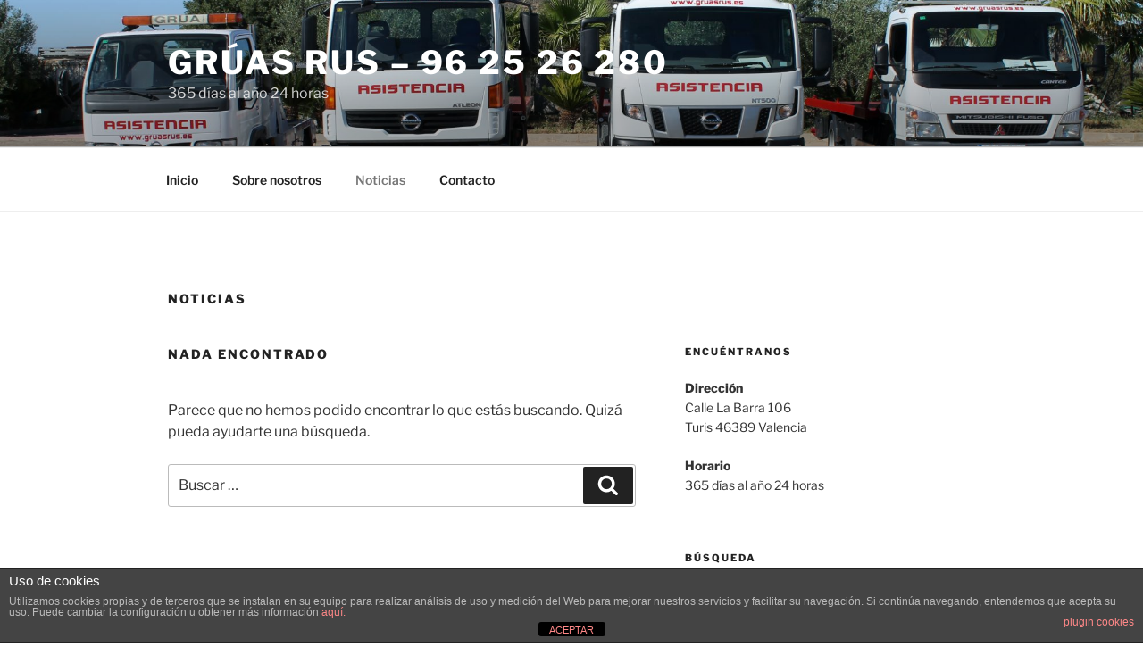

--- FILE ---
content_type: text/html; charset=utf-8
request_url: https://www.google.com/recaptcha/api2/anchor?ar=1&k=6LfWsaAgAAAAAJVVzCqd0D52PW3oMZJFv05AY9KD&co=aHR0cHM6Ly9ncnVhc3J1cy5lczo0NDM.&hl=en&v=PoyoqOPhxBO7pBk68S4YbpHZ&size=invisible&anchor-ms=20000&execute-ms=30000&cb=3y3qa5ll3n2m
body_size: 48626
content:
<!DOCTYPE HTML><html dir="ltr" lang="en"><head><meta http-equiv="Content-Type" content="text/html; charset=UTF-8">
<meta http-equiv="X-UA-Compatible" content="IE=edge">
<title>reCAPTCHA</title>
<style type="text/css">
/* cyrillic-ext */
@font-face {
  font-family: 'Roboto';
  font-style: normal;
  font-weight: 400;
  font-stretch: 100%;
  src: url(//fonts.gstatic.com/s/roboto/v48/KFO7CnqEu92Fr1ME7kSn66aGLdTylUAMa3GUBHMdazTgWw.woff2) format('woff2');
  unicode-range: U+0460-052F, U+1C80-1C8A, U+20B4, U+2DE0-2DFF, U+A640-A69F, U+FE2E-FE2F;
}
/* cyrillic */
@font-face {
  font-family: 'Roboto';
  font-style: normal;
  font-weight: 400;
  font-stretch: 100%;
  src: url(//fonts.gstatic.com/s/roboto/v48/KFO7CnqEu92Fr1ME7kSn66aGLdTylUAMa3iUBHMdazTgWw.woff2) format('woff2');
  unicode-range: U+0301, U+0400-045F, U+0490-0491, U+04B0-04B1, U+2116;
}
/* greek-ext */
@font-face {
  font-family: 'Roboto';
  font-style: normal;
  font-weight: 400;
  font-stretch: 100%;
  src: url(//fonts.gstatic.com/s/roboto/v48/KFO7CnqEu92Fr1ME7kSn66aGLdTylUAMa3CUBHMdazTgWw.woff2) format('woff2');
  unicode-range: U+1F00-1FFF;
}
/* greek */
@font-face {
  font-family: 'Roboto';
  font-style: normal;
  font-weight: 400;
  font-stretch: 100%;
  src: url(//fonts.gstatic.com/s/roboto/v48/KFO7CnqEu92Fr1ME7kSn66aGLdTylUAMa3-UBHMdazTgWw.woff2) format('woff2');
  unicode-range: U+0370-0377, U+037A-037F, U+0384-038A, U+038C, U+038E-03A1, U+03A3-03FF;
}
/* math */
@font-face {
  font-family: 'Roboto';
  font-style: normal;
  font-weight: 400;
  font-stretch: 100%;
  src: url(//fonts.gstatic.com/s/roboto/v48/KFO7CnqEu92Fr1ME7kSn66aGLdTylUAMawCUBHMdazTgWw.woff2) format('woff2');
  unicode-range: U+0302-0303, U+0305, U+0307-0308, U+0310, U+0312, U+0315, U+031A, U+0326-0327, U+032C, U+032F-0330, U+0332-0333, U+0338, U+033A, U+0346, U+034D, U+0391-03A1, U+03A3-03A9, U+03B1-03C9, U+03D1, U+03D5-03D6, U+03F0-03F1, U+03F4-03F5, U+2016-2017, U+2034-2038, U+203C, U+2040, U+2043, U+2047, U+2050, U+2057, U+205F, U+2070-2071, U+2074-208E, U+2090-209C, U+20D0-20DC, U+20E1, U+20E5-20EF, U+2100-2112, U+2114-2115, U+2117-2121, U+2123-214F, U+2190, U+2192, U+2194-21AE, U+21B0-21E5, U+21F1-21F2, U+21F4-2211, U+2213-2214, U+2216-22FF, U+2308-230B, U+2310, U+2319, U+231C-2321, U+2336-237A, U+237C, U+2395, U+239B-23B7, U+23D0, U+23DC-23E1, U+2474-2475, U+25AF, U+25B3, U+25B7, U+25BD, U+25C1, U+25CA, U+25CC, U+25FB, U+266D-266F, U+27C0-27FF, U+2900-2AFF, U+2B0E-2B11, U+2B30-2B4C, U+2BFE, U+3030, U+FF5B, U+FF5D, U+1D400-1D7FF, U+1EE00-1EEFF;
}
/* symbols */
@font-face {
  font-family: 'Roboto';
  font-style: normal;
  font-weight: 400;
  font-stretch: 100%;
  src: url(//fonts.gstatic.com/s/roboto/v48/KFO7CnqEu92Fr1ME7kSn66aGLdTylUAMaxKUBHMdazTgWw.woff2) format('woff2');
  unicode-range: U+0001-000C, U+000E-001F, U+007F-009F, U+20DD-20E0, U+20E2-20E4, U+2150-218F, U+2190, U+2192, U+2194-2199, U+21AF, U+21E6-21F0, U+21F3, U+2218-2219, U+2299, U+22C4-22C6, U+2300-243F, U+2440-244A, U+2460-24FF, U+25A0-27BF, U+2800-28FF, U+2921-2922, U+2981, U+29BF, U+29EB, U+2B00-2BFF, U+4DC0-4DFF, U+FFF9-FFFB, U+10140-1018E, U+10190-1019C, U+101A0, U+101D0-101FD, U+102E0-102FB, U+10E60-10E7E, U+1D2C0-1D2D3, U+1D2E0-1D37F, U+1F000-1F0FF, U+1F100-1F1AD, U+1F1E6-1F1FF, U+1F30D-1F30F, U+1F315, U+1F31C, U+1F31E, U+1F320-1F32C, U+1F336, U+1F378, U+1F37D, U+1F382, U+1F393-1F39F, U+1F3A7-1F3A8, U+1F3AC-1F3AF, U+1F3C2, U+1F3C4-1F3C6, U+1F3CA-1F3CE, U+1F3D4-1F3E0, U+1F3ED, U+1F3F1-1F3F3, U+1F3F5-1F3F7, U+1F408, U+1F415, U+1F41F, U+1F426, U+1F43F, U+1F441-1F442, U+1F444, U+1F446-1F449, U+1F44C-1F44E, U+1F453, U+1F46A, U+1F47D, U+1F4A3, U+1F4B0, U+1F4B3, U+1F4B9, U+1F4BB, U+1F4BF, U+1F4C8-1F4CB, U+1F4D6, U+1F4DA, U+1F4DF, U+1F4E3-1F4E6, U+1F4EA-1F4ED, U+1F4F7, U+1F4F9-1F4FB, U+1F4FD-1F4FE, U+1F503, U+1F507-1F50B, U+1F50D, U+1F512-1F513, U+1F53E-1F54A, U+1F54F-1F5FA, U+1F610, U+1F650-1F67F, U+1F687, U+1F68D, U+1F691, U+1F694, U+1F698, U+1F6AD, U+1F6B2, U+1F6B9-1F6BA, U+1F6BC, U+1F6C6-1F6CF, U+1F6D3-1F6D7, U+1F6E0-1F6EA, U+1F6F0-1F6F3, U+1F6F7-1F6FC, U+1F700-1F7FF, U+1F800-1F80B, U+1F810-1F847, U+1F850-1F859, U+1F860-1F887, U+1F890-1F8AD, U+1F8B0-1F8BB, U+1F8C0-1F8C1, U+1F900-1F90B, U+1F93B, U+1F946, U+1F984, U+1F996, U+1F9E9, U+1FA00-1FA6F, U+1FA70-1FA7C, U+1FA80-1FA89, U+1FA8F-1FAC6, U+1FACE-1FADC, U+1FADF-1FAE9, U+1FAF0-1FAF8, U+1FB00-1FBFF;
}
/* vietnamese */
@font-face {
  font-family: 'Roboto';
  font-style: normal;
  font-weight: 400;
  font-stretch: 100%;
  src: url(//fonts.gstatic.com/s/roboto/v48/KFO7CnqEu92Fr1ME7kSn66aGLdTylUAMa3OUBHMdazTgWw.woff2) format('woff2');
  unicode-range: U+0102-0103, U+0110-0111, U+0128-0129, U+0168-0169, U+01A0-01A1, U+01AF-01B0, U+0300-0301, U+0303-0304, U+0308-0309, U+0323, U+0329, U+1EA0-1EF9, U+20AB;
}
/* latin-ext */
@font-face {
  font-family: 'Roboto';
  font-style: normal;
  font-weight: 400;
  font-stretch: 100%;
  src: url(//fonts.gstatic.com/s/roboto/v48/KFO7CnqEu92Fr1ME7kSn66aGLdTylUAMa3KUBHMdazTgWw.woff2) format('woff2');
  unicode-range: U+0100-02BA, U+02BD-02C5, U+02C7-02CC, U+02CE-02D7, U+02DD-02FF, U+0304, U+0308, U+0329, U+1D00-1DBF, U+1E00-1E9F, U+1EF2-1EFF, U+2020, U+20A0-20AB, U+20AD-20C0, U+2113, U+2C60-2C7F, U+A720-A7FF;
}
/* latin */
@font-face {
  font-family: 'Roboto';
  font-style: normal;
  font-weight: 400;
  font-stretch: 100%;
  src: url(//fonts.gstatic.com/s/roboto/v48/KFO7CnqEu92Fr1ME7kSn66aGLdTylUAMa3yUBHMdazQ.woff2) format('woff2');
  unicode-range: U+0000-00FF, U+0131, U+0152-0153, U+02BB-02BC, U+02C6, U+02DA, U+02DC, U+0304, U+0308, U+0329, U+2000-206F, U+20AC, U+2122, U+2191, U+2193, U+2212, U+2215, U+FEFF, U+FFFD;
}
/* cyrillic-ext */
@font-face {
  font-family: 'Roboto';
  font-style: normal;
  font-weight: 500;
  font-stretch: 100%;
  src: url(//fonts.gstatic.com/s/roboto/v48/KFO7CnqEu92Fr1ME7kSn66aGLdTylUAMa3GUBHMdazTgWw.woff2) format('woff2');
  unicode-range: U+0460-052F, U+1C80-1C8A, U+20B4, U+2DE0-2DFF, U+A640-A69F, U+FE2E-FE2F;
}
/* cyrillic */
@font-face {
  font-family: 'Roboto';
  font-style: normal;
  font-weight: 500;
  font-stretch: 100%;
  src: url(//fonts.gstatic.com/s/roboto/v48/KFO7CnqEu92Fr1ME7kSn66aGLdTylUAMa3iUBHMdazTgWw.woff2) format('woff2');
  unicode-range: U+0301, U+0400-045F, U+0490-0491, U+04B0-04B1, U+2116;
}
/* greek-ext */
@font-face {
  font-family: 'Roboto';
  font-style: normal;
  font-weight: 500;
  font-stretch: 100%;
  src: url(//fonts.gstatic.com/s/roboto/v48/KFO7CnqEu92Fr1ME7kSn66aGLdTylUAMa3CUBHMdazTgWw.woff2) format('woff2');
  unicode-range: U+1F00-1FFF;
}
/* greek */
@font-face {
  font-family: 'Roboto';
  font-style: normal;
  font-weight: 500;
  font-stretch: 100%;
  src: url(//fonts.gstatic.com/s/roboto/v48/KFO7CnqEu92Fr1ME7kSn66aGLdTylUAMa3-UBHMdazTgWw.woff2) format('woff2');
  unicode-range: U+0370-0377, U+037A-037F, U+0384-038A, U+038C, U+038E-03A1, U+03A3-03FF;
}
/* math */
@font-face {
  font-family: 'Roboto';
  font-style: normal;
  font-weight: 500;
  font-stretch: 100%;
  src: url(//fonts.gstatic.com/s/roboto/v48/KFO7CnqEu92Fr1ME7kSn66aGLdTylUAMawCUBHMdazTgWw.woff2) format('woff2');
  unicode-range: U+0302-0303, U+0305, U+0307-0308, U+0310, U+0312, U+0315, U+031A, U+0326-0327, U+032C, U+032F-0330, U+0332-0333, U+0338, U+033A, U+0346, U+034D, U+0391-03A1, U+03A3-03A9, U+03B1-03C9, U+03D1, U+03D5-03D6, U+03F0-03F1, U+03F4-03F5, U+2016-2017, U+2034-2038, U+203C, U+2040, U+2043, U+2047, U+2050, U+2057, U+205F, U+2070-2071, U+2074-208E, U+2090-209C, U+20D0-20DC, U+20E1, U+20E5-20EF, U+2100-2112, U+2114-2115, U+2117-2121, U+2123-214F, U+2190, U+2192, U+2194-21AE, U+21B0-21E5, U+21F1-21F2, U+21F4-2211, U+2213-2214, U+2216-22FF, U+2308-230B, U+2310, U+2319, U+231C-2321, U+2336-237A, U+237C, U+2395, U+239B-23B7, U+23D0, U+23DC-23E1, U+2474-2475, U+25AF, U+25B3, U+25B7, U+25BD, U+25C1, U+25CA, U+25CC, U+25FB, U+266D-266F, U+27C0-27FF, U+2900-2AFF, U+2B0E-2B11, U+2B30-2B4C, U+2BFE, U+3030, U+FF5B, U+FF5D, U+1D400-1D7FF, U+1EE00-1EEFF;
}
/* symbols */
@font-face {
  font-family: 'Roboto';
  font-style: normal;
  font-weight: 500;
  font-stretch: 100%;
  src: url(//fonts.gstatic.com/s/roboto/v48/KFO7CnqEu92Fr1ME7kSn66aGLdTylUAMaxKUBHMdazTgWw.woff2) format('woff2');
  unicode-range: U+0001-000C, U+000E-001F, U+007F-009F, U+20DD-20E0, U+20E2-20E4, U+2150-218F, U+2190, U+2192, U+2194-2199, U+21AF, U+21E6-21F0, U+21F3, U+2218-2219, U+2299, U+22C4-22C6, U+2300-243F, U+2440-244A, U+2460-24FF, U+25A0-27BF, U+2800-28FF, U+2921-2922, U+2981, U+29BF, U+29EB, U+2B00-2BFF, U+4DC0-4DFF, U+FFF9-FFFB, U+10140-1018E, U+10190-1019C, U+101A0, U+101D0-101FD, U+102E0-102FB, U+10E60-10E7E, U+1D2C0-1D2D3, U+1D2E0-1D37F, U+1F000-1F0FF, U+1F100-1F1AD, U+1F1E6-1F1FF, U+1F30D-1F30F, U+1F315, U+1F31C, U+1F31E, U+1F320-1F32C, U+1F336, U+1F378, U+1F37D, U+1F382, U+1F393-1F39F, U+1F3A7-1F3A8, U+1F3AC-1F3AF, U+1F3C2, U+1F3C4-1F3C6, U+1F3CA-1F3CE, U+1F3D4-1F3E0, U+1F3ED, U+1F3F1-1F3F3, U+1F3F5-1F3F7, U+1F408, U+1F415, U+1F41F, U+1F426, U+1F43F, U+1F441-1F442, U+1F444, U+1F446-1F449, U+1F44C-1F44E, U+1F453, U+1F46A, U+1F47D, U+1F4A3, U+1F4B0, U+1F4B3, U+1F4B9, U+1F4BB, U+1F4BF, U+1F4C8-1F4CB, U+1F4D6, U+1F4DA, U+1F4DF, U+1F4E3-1F4E6, U+1F4EA-1F4ED, U+1F4F7, U+1F4F9-1F4FB, U+1F4FD-1F4FE, U+1F503, U+1F507-1F50B, U+1F50D, U+1F512-1F513, U+1F53E-1F54A, U+1F54F-1F5FA, U+1F610, U+1F650-1F67F, U+1F687, U+1F68D, U+1F691, U+1F694, U+1F698, U+1F6AD, U+1F6B2, U+1F6B9-1F6BA, U+1F6BC, U+1F6C6-1F6CF, U+1F6D3-1F6D7, U+1F6E0-1F6EA, U+1F6F0-1F6F3, U+1F6F7-1F6FC, U+1F700-1F7FF, U+1F800-1F80B, U+1F810-1F847, U+1F850-1F859, U+1F860-1F887, U+1F890-1F8AD, U+1F8B0-1F8BB, U+1F8C0-1F8C1, U+1F900-1F90B, U+1F93B, U+1F946, U+1F984, U+1F996, U+1F9E9, U+1FA00-1FA6F, U+1FA70-1FA7C, U+1FA80-1FA89, U+1FA8F-1FAC6, U+1FACE-1FADC, U+1FADF-1FAE9, U+1FAF0-1FAF8, U+1FB00-1FBFF;
}
/* vietnamese */
@font-face {
  font-family: 'Roboto';
  font-style: normal;
  font-weight: 500;
  font-stretch: 100%;
  src: url(//fonts.gstatic.com/s/roboto/v48/KFO7CnqEu92Fr1ME7kSn66aGLdTylUAMa3OUBHMdazTgWw.woff2) format('woff2');
  unicode-range: U+0102-0103, U+0110-0111, U+0128-0129, U+0168-0169, U+01A0-01A1, U+01AF-01B0, U+0300-0301, U+0303-0304, U+0308-0309, U+0323, U+0329, U+1EA0-1EF9, U+20AB;
}
/* latin-ext */
@font-face {
  font-family: 'Roboto';
  font-style: normal;
  font-weight: 500;
  font-stretch: 100%;
  src: url(//fonts.gstatic.com/s/roboto/v48/KFO7CnqEu92Fr1ME7kSn66aGLdTylUAMa3KUBHMdazTgWw.woff2) format('woff2');
  unicode-range: U+0100-02BA, U+02BD-02C5, U+02C7-02CC, U+02CE-02D7, U+02DD-02FF, U+0304, U+0308, U+0329, U+1D00-1DBF, U+1E00-1E9F, U+1EF2-1EFF, U+2020, U+20A0-20AB, U+20AD-20C0, U+2113, U+2C60-2C7F, U+A720-A7FF;
}
/* latin */
@font-face {
  font-family: 'Roboto';
  font-style: normal;
  font-weight: 500;
  font-stretch: 100%;
  src: url(//fonts.gstatic.com/s/roboto/v48/KFO7CnqEu92Fr1ME7kSn66aGLdTylUAMa3yUBHMdazQ.woff2) format('woff2');
  unicode-range: U+0000-00FF, U+0131, U+0152-0153, U+02BB-02BC, U+02C6, U+02DA, U+02DC, U+0304, U+0308, U+0329, U+2000-206F, U+20AC, U+2122, U+2191, U+2193, U+2212, U+2215, U+FEFF, U+FFFD;
}
/* cyrillic-ext */
@font-face {
  font-family: 'Roboto';
  font-style: normal;
  font-weight: 900;
  font-stretch: 100%;
  src: url(//fonts.gstatic.com/s/roboto/v48/KFO7CnqEu92Fr1ME7kSn66aGLdTylUAMa3GUBHMdazTgWw.woff2) format('woff2');
  unicode-range: U+0460-052F, U+1C80-1C8A, U+20B4, U+2DE0-2DFF, U+A640-A69F, U+FE2E-FE2F;
}
/* cyrillic */
@font-face {
  font-family: 'Roboto';
  font-style: normal;
  font-weight: 900;
  font-stretch: 100%;
  src: url(//fonts.gstatic.com/s/roboto/v48/KFO7CnqEu92Fr1ME7kSn66aGLdTylUAMa3iUBHMdazTgWw.woff2) format('woff2');
  unicode-range: U+0301, U+0400-045F, U+0490-0491, U+04B0-04B1, U+2116;
}
/* greek-ext */
@font-face {
  font-family: 'Roboto';
  font-style: normal;
  font-weight: 900;
  font-stretch: 100%;
  src: url(//fonts.gstatic.com/s/roboto/v48/KFO7CnqEu92Fr1ME7kSn66aGLdTylUAMa3CUBHMdazTgWw.woff2) format('woff2');
  unicode-range: U+1F00-1FFF;
}
/* greek */
@font-face {
  font-family: 'Roboto';
  font-style: normal;
  font-weight: 900;
  font-stretch: 100%;
  src: url(//fonts.gstatic.com/s/roboto/v48/KFO7CnqEu92Fr1ME7kSn66aGLdTylUAMa3-UBHMdazTgWw.woff2) format('woff2');
  unicode-range: U+0370-0377, U+037A-037F, U+0384-038A, U+038C, U+038E-03A1, U+03A3-03FF;
}
/* math */
@font-face {
  font-family: 'Roboto';
  font-style: normal;
  font-weight: 900;
  font-stretch: 100%;
  src: url(//fonts.gstatic.com/s/roboto/v48/KFO7CnqEu92Fr1ME7kSn66aGLdTylUAMawCUBHMdazTgWw.woff2) format('woff2');
  unicode-range: U+0302-0303, U+0305, U+0307-0308, U+0310, U+0312, U+0315, U+031A, U+0326-0327, U+032C, U+032F-0330, U+0332-0333, U+0338, U+033A, U+0346, U+034D, U+0391-03A1, U+03A3-03A9, U+03B1-03C9, U+03D1, U+03D5-03D6, U+03F0-03F1, U+03F4-03F5, U+2016-2017, U+2034-2038, U+203C, U+2040, U+2043, U+2047, U+2050, U+2057, U+205F, U+2070-2071, U+2074-208E, U+2090-209C, U+20D0-20DC, U+20E1, U+20E5-20EF, U+2100-2112, U+2114-2115, U+2117-2121, U+2123-214F, U+2190, U+2192, U+2194-21AE, U+21B0-21E5, U+21F1-21F2, U+21F4-2211, U+2213-2214, U+2216-22FF, U+2308-230B, U+2310, U+2319, U+231C-2321, U+2336-237A, U+237C, U+2395, U+239B-23B7, U+23D0, U+23DC-23E1, U+2474-2475, U+25AF, U+25B3, U+25B7, U+25BD, U+25C1, U+25CA, U+25CC, U+25FB, U+266D-266F, U+27C0-27FF, U+2900-2AFF, U+2B0E-2B11, U+2B30-2B4C, U+2BFE, U+3030, U+FF5B, U+FF5D, U+1D400-1D7FF, U+1EE00-1EEFF;
}
/* symbols */
@font-face {
  font-family: 'Roboto';
  font-style: normal;
  font-weight: 900;
  font-stretch: 100%;
  src: url(//fonts.gstatic.com/s/roboto/v48/KFO7CnqEu92Fr1ME7kSn66aGLdTylUAMaxKUBHMdazTgWw.woff2) format('woff2');
  unicode-range: U+0001-000C, U+000E-001F, U+007F-009F, U+20DD-20E0, U+20E2-20E4, U+2150-218F, U+2190, U+2192, U+2194-2199, U+21AF, U+21E6-21F0, U+21F3, U+2218-2219, U+2299, U+22C4-22C6, U+2300-243F, U+2440-244A, U+2460-24FF, U+25A0-27BF, U+2800-28FF, U+2921-2922, U+2981, U+29BF, U+29EB, U+2B00-2BFF, U+4DC0-4DFF, U+FFF9-FFFB, U+10140-1018E, U+10190-1019C, U+101A0, U+101D0-101FD, U+102E0-102FB, U+10E60-10E7E, U+1D2C0-1D2D3, U+1D2E0-1D37F, U+1F000-1F0FF, U+1F100-1F1AD, U+1F1E6-1F1FF, U+1F30D-1F30F, U+1F315, U+1F31C, U+1F31E, U+1F320-1F32C, U+1F336, U+1F378, U+1F37D, U+1F382, U+1F393-1F39F, U+1F3A7-1F3A8, U+1F3AC-1F3AF, U+1F3C2, U+1F3C4-1F3C6, U+1F3CA-1F3CE, U+1F3D4-1F3E0, U+1F3ED, U+1F3F1-1F3F3, U+1F3F5-1F3F7, U+1F408, U+1F415, U+1F41F, U+1F426, U+1F43F, U+1F441-1F442, U+1F444, U+1F446-1F449, U+1F44C-1F44E, U+1F453, U+1F46A, U+1F47D, U+1F4A3, U+1F4B0, U+1F4B3, U+1F4B9, U+1F4BB, U+1F4BF, U+1F4C8-1F4CB, U+1F4D6, U+1F4DA, U+1F4DF, U+1F4E3-1F4E6, U+1F4EA-1F4ED, U+1F4F7, U+1F4F9-1F4FB, U+1F4FD-1F4FE, U+1F503, U+1F507-1F50B, U+1F50D, U+1F512-1F513, U+1F53E-1F54A, U+1F54F-1F5FA, U+1F610, U+1F650-1F67F, U+1F687, U+1F68D, U+1F691, U+1F694, U+1F698, U+1F6AD, U+1F6B2, U+1F6B9-1F6BA, U+1F6BC, U+1F6C6-1F6CF, U+1F6D3-1F6D7, U+1F6E0-1F6EA, U+1F6F0-1F6F3, U+1F6F7-1F6FC, U+1F700-1F7FF, U+1F800-1F80B, U+1F810-1F847, U+1F850-1F859, U+1F860-1F887, U+1F890-1F8AD, U+1F8B0-1F8BB, U+1F8C0-1F8C1, U+1F900-1F90B, U+1F93B, U+1F946, U+1F984, U+1F996, U+1F9E9, U+1FA00-1FA6F, U+1FA70-1FA7C, U+1FA80-1FA89, U+1FA8F-1FAC6, U+1FACE-1FADC, U+1FADF-1FAE9, U+1FAF0-1FAF8, U+1FB00-1FBFF;
}
/* vietnamese */
@font-face {
  font-family: 'Roboto';
  font-style: normal;
  font-weight: 900;
  font-stretch: 100%;
  src: url(//fonts.gstatic.com/s/roboto/v48/KFO7CnqEu92Fr1ME7kSn66aGLdTylUAMa3OUBHMdazTgWw.woff2) format('woff2');
  unicode-range: U+0102-0103, U+0110-0111, U+0128-0129, U+0168-0169, U+01A0-01A1, U+01AF-01B0, U+0300-0301, U+0303-0304, U+0308-0309, U+0323, U+0329, U+1EA0-1EF9, U+20AB;
}
/* latin-ext */
@font-face {
  font-family: 'Roboto';
  font-style: normal;
  font-weight: 900;
  font-stretch: 100%;
  src: url(//fonts.gstatic.com/s/roboto/v48/KFO7CnqEu92Fr1ME7kSn66aGLdTylUAMa3KUBHMdazTgWw.woff2) format('woff2');
  unicode-range: U+0100-02BA, U+02BD-02C5, U+02C7-02CC, U+02CE-02D7, U+02DD-02FF, U+0304, U+0308, U+0329, U+1D00-1DBF, U+1E00-1E9F, U+1EF2-1EFF, U+2020, U+20A0-20AB, U+20AD-20C0, U+2113, U+2C60-2C7F, U+A720-A7FF;
}
/* latin */
@font-face {
  font-family: 'Roboto';
  font-style: normal;
  font-weight: 900;
  font-stretch: 100%;
  src: url(//fonts.gstatic.com/s/roboto/v48/KFO7CnqEu92Fr1ME7kSn66aGLdTylUAMa3yUBHMdazQ.woff2) format('woff2');
  unicode-range: U+0000-00FF, U+0131, U+0152-0153, U+02BB-02BC, U+02C6, U+02DA, U+02DC, U+0304, U+0308, U+0329, U+2000-206F, U+20AC, U+2122, U+2191, U+2193, U+2212, U+2215, U+FEFF, U+FFFD;
}

</style>
<link rel="stylesheet" type="text/css" href="https://www.gstatic.com/recaptcha/releases/PoyoqOPhxBO7pBk68S4YbpHZ/styles__ltr.css">
<script nonce="l-iopsKajY9HPfYne8mwXw" type="text/javascript">window['__recaptcha_api'] = 'https://www.google.com/recaptcha/api2/';</script>
<script type="text/javascript" src="https://www.gstatic.com/recaptcha/releases/PoyoqOPhxBO7pBk68S4YbpHZ/recaptcha__en.js" nonce="l-iopsKajY9HPfYne8mwXw">
      
    </script></head>
<body><div id="rc-anchor-alert" class="rc-anchor-alert"></div>
<input type="hidden" id="recaptcha-token" value="[base64]">
<script type="text/javascript" nonce="l-iopsKajY9HPfYne8mwXw">
      recaptcha.anchor.Main.init("[\x22ainput\x22,[\x22bgdata\x22,\x22\x22,\[base64]/[base64]/MjU1Ong/[base64]/[base64]/[base64]/[base64]/[base64]/[base64]/[base64]/[base64]/[base64]/[base64]/[base64]/[base64]/[base64]/[base64]/[base64]\\u003d\x22,\[base64]\\u003d\\u003d\x22,\x22w6HCkmvDgMOpe8K5wqV0wrnDn8KfwrQdwp/Cn8KCw4JAw5hgwrLDiMOQw6PCtyLDlzPChcOmfQDCgsKdBMOJwr/ColjDssK8w5JdQMKyw7EZMMOta8Krwq4GM8KAw5DDv8OuVBLCnG/DsVMYwrUAc29+JRbDt2PCs8OMPz9Bw7YCwo17w5bDj8Kkw5kOFsKYw7pGwoAHwrnCnBHDu33ClcKMw6XDv3LCkMOawp7CnT3ChsOjacKCLw7CpDTCkVfDkMO2NFRiwr/DqcO6w6RSSANmwo3Dq3fDkcKHZTTCgcOYw7DCtsKiwo/CnsKrwosWwrvCrHzCoj3CrWPDs8K+ODLDtsK9CsO6TsOgG1hrw4LCnXPDnhMBw7zCjMOmwpV1I8K8LyZhHMK8w6YawqfClsOaJsKXcSRrwr/Du1nDiko4DTnDjMOIwrdxw4BcwpPCgmnCucODW8OSwq4YJsOnDMKiw77DpWEBOsODQ2XCjhHDpRQOXMOiw5vDon8iT8Kkwr9AF8O2XBjCh8KAIsKnQsOkCyjCqsODC8OsE1cQaE7DpsKML8K6wpNpA014w5UNfcKNw7/DpcOSHMKdwqZkeU/DonfCmUtdDMKOMcOdw7fDrjvDpsKoO8OACFnCh8ODCWAueDDCiAXCisOgw5jDuTbDl2Jbw4x6dAg9AmZoacK7wpHDqg/CgjbDpMOGw6cOwpBvwp46ZcK7YcOKw7V/DRoTfF7Dtm4FbsOlwqZDwr/CkcO3SsKdwr3CicORwoPCmcOfPsKJwppATMOJwqbCtMOwwrDDh8ONw6s2LMKAbsOEw7rDscKPw5l+wqjDgMO7TxQ8EyJYw7Z/fXwNw7gjw6cUS0jCjMKzw7JJwqVBSgTCtsOAQz3CkwIKwrnCvsK7fSPDmToAwpfDgcK5w4zDo8KMwo8CwopDBkQCKcOmw7vDgT7Cj2NGXTPDqsORfsOCwr7DocK+w7TCqMK7w6LCiQBhwoFGD8KIYMOEw5fCuVoFwq8cdsK0J8OMw6vDmMOawrNnJ8KHwrQ/PcKuUjNEw4DCosOZwpHDmgYDV1tJd8K2wozDlyhCw7MlU8O2wqtdQsKxw7nDhHZWwokiwrxjwo4HwrvCtE/Cg8KAHgvCqGvDq8ORMUTCvMK+VyfCusOiQWoWw5/CiFDDocOeXsKcXx/CscKJw7/DvsKRwqjDpFQ5WWZSeMKWCFlowqt9csOiwqd/J1Vlw5vCqSwlOTBEw4jDnsO/KMOGw7VGw5Bmw4Exwp/[base64]/[base64]/CuMKZJ8OlYcOGET1eExU4ECxfwpvCuWvDjQYPGR7DkcKtE2rDn8K+RkjCoA84eMKTaw/[base64]/[base64]/[base64]/[base64]/w4rChFLDrMKywp1JwrN0woBewrg4agDCmMOxwoYvWMK3f8K/[base64]/Dl3pCwo/DncKXUcO4w7rCq8Kzw7vDiQotw67CtCIZwplKwq1swqjCk8KoN2DDvgt9BQdUVmZSa8KBwpIvHcOMw6dlw7PDusK8EsOSwr5dETofw5tBJxxsw4grLcOpARg1wrDDksKwwrNjfcOCXsOWw6fCrsKDwoF/wo3DlMKOH8K/wqnDgUzCg24xM8OFPTXDrWLCmWoWRHzClMK3wq4Lw6ZpUcOWZS/CncOhw6vChsO/X2TDjMOTwp1wwrteP0NiNMOxWSs+wqXCicOkEyocaSZCMsKVSMKpGSjCqgIdcMKQG8K8QHU5w6jDv8K4Y8O0w7heUBvDgDpYOlzCu8Odw6jDhX7Cvw/[base64]/w4BqHUvDtMK1wp7DocOCwrvCjcKOw7J3UcOAJwgnwoTCnsOdRhHDrFBqbMKjPGrDpMOPwodAGcKow6dmwobDv8OkLhYuwp3CsMO6GEwxwozDqB/DtFPCq8O3U8O2MQcYw5nDqHvDnWXDmBB4wrVgF8OZwrPChzlrwoNfwqYmbsOewoMEPyfDljzDm8Omwp9YNMKVw45Aw6V/woZjw7ULwok2w5zCscKhBUTCt0F5w7EWwqTDr0TDs298w70bwoF1w6twwoPDoCA4dMK2QsOUw7DCqcOsw7NSwqbDvMOLw5PDv2Uxwpoiw7jDtR3CuXHDhEfCqX3CqMOVw7bDkcKMWnxGw6wIwqHDgRDCsMKNwpbDqTFaCHTDpMOuZnIAJsKaaS5Lwp/DuDvClcOaD2XDvcK/I8KMwo7ChMK8w4bDncKlwpfCs0RfwoUmIcKww4QdwpxTwrnClgXDpcO1di/CiMOOL3HDncKWYHRmX8OaEsOwwqrDucKzwq/DqHYcKXDDsMKswqI4wpLDmUDCssKvw6LDvsOvwoMLw6fCpMK6ZyXDmSp1IRXDmCR/w65/Jw7Dtg/CvsOtfSfDmcOawoI/[base64]/DjMOgOsK3dsKcV8OmOcOiKcOxw5DCoHjCpjfCt2taHcKhw4/Co8O+w7nDvcKmesKewoXDvWtmGyzCvnrDtj9hXsKUw4DDmHfDsUIiS8OOwqlYw6Bgdg/Ds1MvcMODwqbClcK6wpx0LsKsWsKtw64gw5oqwqvDiMOdwps5cl/Cj8KpwpUUw4MtO8O8WcKCw5HDoTwEbMOGHsKRw7PDhsKAbxx3w6vDqQDDpzfCvVNnFmdmCj7Do8O2Bk4jwpHCrF/Cp1zCr8O8wqbDn8KufxvCkAvClBFEYFfDvnDCtBbDu8OoPVXDlcKXw7vDnVx4w4VSw5LCt0nCqMKqKsOAw67DkMOcwrnCjBVpw4nDjCNSwoLDt8OVworCh2M2wrPCsmjDvcKXKsKMwrPClWM2woJzWHTCucKBw70ywodcBG1Sw6jCj11dw6Inwo3Dlwl0N01LwqI/wpjCkXgmw7RXw7HDqVXDk8OGUMOYw4bDicOLUMKow7JefcKxwpQqwoYiw57DhcOHDFIrwrTCksOEwo03w6TCuk/Ds8KSCT/Dgh0ywrTClsKRw6Jxw7xKf8KvRBxqJUVOJcObS8KiwptYfkfCksO/fE3CnMOuwq3DtcK+w5BYacK7EsOUAMOtXxQ7w5oJTi/Cs8OPw78Mw4FFRyVhwpjDkUjDrsOEw792woIzYsOnCsKswoQLwqsIwrvCiE3DuMK2ADFCwrLDrQ/[base64]/PWpbw53Dvyl6wphcwpNbw508fMKFw6PDtSXDqcO+w57Cq8OLw6VXLMOzwqctw7IAwocfccOwOsOvw4TDv8Kgw7TDo0DCo8O5w7vDhcK3w756WnsTwpLCiXnClsKYRiolYcKsXFRCw7DDpMKrw4HDqBMHwpg0w5wzwpPDrsKFW1U/[base64]/DmjBAdkDDlUkrwqkNBsKPAU3CrwB0wrE0w7PCskLDucOpw54lw78/w4BefyzDicKVwphDWxt/wobCqSfCo8OuL8OzTMO8wpzCi095IxdAMA7DkkHDsSbDqRbDu1IwPx8/asOYAjbCgyfCpzTDp8KJw7vDhsO6JsKPw68RGsOoOMOZwp3CqE3CpT1pNMKkwoE6BSZETm1RG8O/EHnDosO+w5ggw4J6woVYAAHDoCPCk8ONwovCqFQ6w4jCiBhRwpPDkgbDqw86PRvDi8KJw4rCmcOnwrlkw7XDlk7Cj8Okw5PCn1nCriPDsMOlXhtHCMOuwrkCwqPDvxoVw7ZqwpI9K8O+w4YbdwzCvcOKwrNpwqs/ZcOhLcOwwrlPw6VBw7sHw4DDjQPCt8OTEmjDgDILwqfDkMKVwqsqKTLDiMOaw6dZwrhIazHCt3NYw6vCt25dwoZqwpjCmxDDuMKiJRE5w6oLwqopZsOrw5xCw5DDs8KsEzMGT1lGaA0ZARzDisOKO1Fmw4jDlsOJwozCkMOJw559wr/[base64]/DjWN0w4wAUcOkOHvCn8K1w4zCnMOiw7TCr8OWc8KbXMOHw6TClXTCgMKUw5sPfVY2w53DpcKVKcKKC8KcNMOswq97GBlFfgBBfkfDvQHCmlrCpsKBwoHDk2jDnsO2XcKnd8OvFBkGwqg4AkwtwqI5wp/CqsO+wrxdSGTDucOLwonCvB/DtsKvwo4ffMOiwqtiHMOkSWbCvhdqwpd8DGzDqyTCvyjCm8OfHsOcA1/[base64]/[base64]/GsKZW8Klw6DDmMKCwpQMfnbDjl3Dik4jQVQ0w4ESwpLCm8K8w6cLR8O5w6HCkzPCiRHDiHvDgMOqwphew6nCmcOyScOZNMKfwqx5w7oOABXDtcOiwprCi8KKJV3DpsKhwq7DnDYUw7QEw7U5w7wPAnJEw6/[base64]/Cn8OrZlljQsOYwp80wq7DgMKzwr3CizDDlMK3wpouacOSwoNzB8K/[base64]/[base64]/DlcKMw67Dt8OTw60tw4/CuBDCt8KzUsKBwq9Bw5hTw4dsGsO/aVfDoVZaw6DCtsOCV3zDuCtewp1SEMOHw6HCnX7CicK0Mw/DhsKaAHbDpsO2FDPCqwXDokgaZcKgw7IAw5TClSbCgMK0wqXDmcKNa8Obw6p7woDDscOowptYw6TCscO3acOEw4BJcsOKRSpFw5XCo8K6w78NFXzDpVzDtyMYfypNw47CncK9wobCs8KuTcKyw5XDjkg/N8Kkwq5nwoLCnMKyKRLCoMOWw7vCiy1bw5DCj1Row4VmesKsw5gvWcOYUsKsccOiBMORwpzDgwXDr8K0YWY6ZkbDncOCVsKqA3o6WEAMw5Rwwq9hbMOFw6A9dA1LPsOXZMOrw7LDonXDjsOswr7CkyfDsCrDqMK7BsOpwqRjRcKOG8KaRw/Dl8OgwpPDv0VxwrDDicKhdWfDocKiw4zClVTDlcKUODYpw4lWfcOPwpA7w5vDpyvDhDVBWMOvwp8DMsKnY0XDsWgQw6/[base64]/ChMOLTMOMQnzDrMOzAMK7M8K7wodTw6xOw44uWEjCmUvCvATCnMOZH2FEUzzCrWspwq8iSyzCmsKRYSonMcK6w45sw7bClUbDk8OZw6p1woLDv8O9wo17EMOXwpVQw6nDt8OpLmnCnS3DsMK0wrJgdj/Ci8O+IBDDsMOvdcKpZwpzcMKewqzDscKMNlfDpsKCwpY3Z1rDrMO3Hx3Cs8K/[base64]/[base64]/M8O+w4AKDGRIw7XDhUgdw6fDp8KACsOTcn3DtWUcR3zDqDh+ecOzXsKbM8Osw6XDocKcJzMWRsK2fTXDisOBw4JjfF9ETsOuNxJ1wq/CksKaSsK3MsKEw73CrMO/PsKUQ8OGw4nCgMO4woRIw73Co20oagdVUsKqXMKnVnLCkMOXwpdZXyMWwonDlsK+ZcKic3fClMOYNyBBwpwZC8KMLMKWwq8sw5gla8Ocw6Bvw4FlworDncOmAmwbJMORPy/[base64]/[base64]/CiMO0EcKXw6E5MBIedS1fwpofX1fDm8OQF8OOVcOfY8Kmwo/CmMOkSAoODQ/CmsKRbUvCnVfChSALw6RZJMOTwodhw6jCnnhKw73DiMKuwqliP8K4wpvCs1zDpcKFw55iA24lwpLCi8Kgwp/Ctj8ldUIWO0/Co8KzwpfCisOXwrFxwqUMw6rCm8KWw7t3ZB7CqjjCpUwODE3DncKnYcK+CUAqw7TDulVhXDbCgMOjwr0mXMKqYzBcYGQKw6o/wr3Cm8OGw4HDkjIxw5PCtMOgw4zCniIJZ3JiwpPDi3xAw7IGH8KgcsORdy9bw4DDnsOoUhFDXSbClsKDXxbCgMKZRxluJjAWw6QEMVfCtcO2Q8Kuw7skwr7DmcKXOlXComZpfAF7CsKew4/DvHDCi8OJw7gZVGZvwoVZWsK+YMOXwqk4ThQ0ZsKcwqd6ESh3JyjDlSXDlcOvK8O2w7QOw5Nca8OUwpo+D8Kbw5skXirCisOiWMOhw5LDvsKbwofCpA7DmcOsw7lCGMO+dsOSUw/CgnDCsMKNOVLDp8KeP8OQOWXDjcOaCAY3w4/[base64]/dmPDkSwEw6gyPFd9FMKvwqfDs8OgwrLCrUrDglzChmpldMOLfMKQwphRMlHCm1Bfwpl/[base64]/[base64]/[base64]/[base64]/CqMOewqR2UsKUw6HDv0bDn1NewoYvw4sWwrfCi1Ucw6TDmV7DpMOvAXg3NGAvw6DDnkotw6QfOSQFUQtSwolNw7LCrgDDnxXCkElTw6wyw4obw6xJTcKENUfDhGjDhsK3wrhlP2VPw7zCiRgqf8OoXMKpGMOrY1gGLMOvPxt6w6ELwpN+CMKrwp/CucOBQcOdw5/DklxYDGfCgVrDtsKBbG/DrMKHaxtvZ8OkwqNoZ2PDon/DpCDDq8K8UXvCiMOtw7oWEEBAFmbDil/CjsO3L2lCwqhTPBrDmsKzw5VGw4sRV8K+w7gwwrnCosOuwoAwME1ZVxjDusKpFx7CtMKVw6TDu8K4w78BBMO0c3FAUkfDlsOzwpd8PXHCkMKgwo94TER5w5USNlnDtSHDukgDw6rDmnLCosK8BMKZw7Udw7cLCWUgHjNhw4TCrRthw4TDpQnCqyY4XQvClsKxSh/[base64]/ChT/DpsOGw51Hw6vDlMOOHsKZLcKkJADCgHIpwrfCrcOgwq3Ds8O4A8OxBgo1wpJXOG/DiMOrwrBCw4PDsHTDvFnCqsOZY8ODw5AAw5dmV07CqnLDqDdHIUfCvSLDocKyAWnDiHZ7wpbChsOow7rCl1tGw4RMBEPCsANhw7zDtcOKKsOWawIzJ03Dpz7CrcO/wrXCkMOiwpLDu8OIwp55w6vCtMOhVwMawrxkwrvCtVDDucOhw65ef8Oxw7MYAcKuw7lww4sKPnPDiMKgIMK7fcOzwrjDjcOUwpdsXi8lw4jDnnUdfGHCoMOofz9TwpHDjcKcwqcdD8OFIXx/[base64]/Cj1EIw6sJYMKkODnDpiNdwqJ+wpJpbzvCuRE0woAsbMOowqFeF8O5wotWw6ZzQsKZWSA8dsOCKsKuUhtzw4BZOnDDgcKLVsKpw7nCpF/[base64]/cHAzXsKtN8KAG2oneMOZIcOdTMKQC8OmEi43WVwJZsO6DwozdSTDoWJlw55GfVxeZMKoQz7CjVEBwqNGw7YFK21pw6XDg8K2cF4rwqdCw6Qyw4TDgSbCvl7DusKKJR3Cu0/DkMOPA8K4wpY7ecKqBgXDlcKQw4DDvmDDumLDomMewrzCjnPDhcOKa8OrQ2RqRFnDqcKWw7tjwqlHw5VJwo/DsMKPa8OxUsKEwoshcxJuCMOhbUtrwqYFD15YwqYWwqxPbgoFTyp8wrjDngTDiWvDg8Ohw7YwwpfDgi3CmcOQYUXCplt/wr7DvQhDcW7DnBRWwrvDiFUSw5TCs8O9wpDCoDLCvWnDmGNHbAouw5DCqicGwofCkcO7woLDsV4gw78EHw7Cqx9KwqDDu8OOEDXCjcOATA3CnTrCv8O4w7bCnMKfwq/DmcOoXWvDgsKMYDEmDsK1wqnCnRARW3gjesKORcKUZ2LClFjChsOLYQ3DgsKqLsK8WMOVwoxICsKmf8KcDmJ/P8K3w7NCUEfDrMOcDsOFG8OIZWnDhsKLw7vCosOaPlvDgSlBw6olw7XCm8Kow7tLw6Jnw4jCj8Kuwp0Qw6A/w6Yuw4DCpsKEwrvDrQ3Ch8O5DjHDgiTCvRbDhjXCnsKENMOAEcOAw6DDrcKZfTfDv8O6w7IZd2fDj8OfT8KPN8OxTsOeTVDCrybDu1rDswI0CkwGYFp7w6kiw7/CoBfDj8KHAnUmFwrDtcKXw6Aew7dZdwTCisOvwr/DocOdwqLDmiHCv8Obw4MGw6fDlsKSw641UjjDlMOQMcKpAsKid8KXOMKYVsOaWCtdZRrCtGHCvsOvTSDCicO7w7DCvMOFw6DCpE3DqwNHwrrCkFx0WDPCoyEfw5fCqz/DnQIJIxDClwkmOMKQw45kFmrCosKlcMOvwpzCgcK/wrbCscOdw7xFwodDwqfDqSUrO14gPcK0wphNw5RHwqoswqvCksOpGsKCLsOvUFJfDnMewq1RJcKxUsOjU8OFwoUow70pw4vCnjl5csOSw5zDqMOpwpoFwp/CtHrCmcOBWsKXUlgqWHzCqsOEw7fDmMKowqfCiBbDt2AJwpcyVcKcwqvDojjCgsOId8KLcm3Dl8OkUG5UwpzDisKNb0zDiBEfwqDDgWx/JmlfRB1Awpg+XTwYwqrCmBpDKD7Do2XDscOOwqBMw4jCisOPO8OWwr08wqLCshgqwoHDqH3Cuzdiw79Gw5FqYcKGcsKJaMK9woY7wo/[base64]/Cuk/Di8Kvw7/[base64]/ChMKCwp/DksKuw43CriIUOkgTw4U2w4zCtkB/FCPCr3nDncObw4XDi2zCosODIVvCuMKwbRTDj8OIw6kGScORw6zDgmDDv8O5b8KresOZw4bDrkjCjsKsX8OTw6vDnhZQw5QJfcOUwo/[base64]/CkcOnJMOGVyTCo8KBw5EFw6oOeMOAc3nDi1jCq8OFwo5XT8K0e38Sw5nChcOcw6BpwqzDgcKnUcOQMhRwwot1EUVTwotRwoPCkQTDiD7CncKdwq/[base64]/DgFXCpcKZW8K4w6cwTMKCwpbCv3/[base64]/DhcKrXkJyPy93P1cOW1bDrsOHPwoGwq7DogHDrsKgMV5Ow4grwp1GwoXCg8Klw7V9UXx+BsKIZwo6w70pf8KhDh3CtsKtw7lhwrvDm8OFccKlw7PCi2nCqCVtwq/Du8Oew7/DjwrDi8OzwrLDvsOWGcKZZcK+ScKwwr/DrsO7IcKYw6nCg8OYwr4kZDjCs3PDoUB3woIzDMOMwoJ4AMOAw5IETsKzGcOgwoAmw6VXWhDCj8K3RTXCqjnCvh3CqMK5LcOZwpAlwqDDnTF3PRYww65FwrYATsKBVnLDgDpKemvDlcKXwop/UMK8SsKywp4GfsObw7JmSn8iwp3Dr8KuEXHDvMOGwqvDrsKzXytqw7RHMQJuKVzDpyNHXUZWwobCnk8bXGBPDcO1wqfDscODwoTCvnlbOD/[base64]/Dp8OcIcOww4nDqHU3w6ETZhhSw5vCusK8w6AWw7LDtx9Sw5PDrQJ7ScOETMOawqLCs2Ffwo7DpjsOIFTCpTk9w5Ejw6jDpj99wrUVGinCkcKFwqTCp2vDkMOjw6UHa8KTcsKscwMgw5XDvnbCo8OsYGFqOSkPYH/CoUIuHg8Lw7BkCgA5IsOXwok8w5bDgcOzw5LDlcOJDCE0wqvCk8OfFV8Lw5XDnloUTcKIGlRaQijDmcOaw6/ChMOXE8KqCF8cw4VtTivDn8O2eEjDscOfNMK0YnfDjsKvL0waO8O9P2/CoMOKO8KKwqfCn35PwpTCgF97BMO8IMOJBUIwwojDnW1Vw6sLBx0tMWMvBcKNa10pw7cWw67Cjg4mSw3CsiDDkcOhd1w7w41wwqleb8OuIUZ3w5/DjcKBw5k8w4jDjHTDocOyOBM6SgcAw5c8f8Onw6TDiCAAw77CvxIVeCHDlcOCw6rCrMKtwo0vwrbDpgtfwp7ChMOsHcKhwow5w4XDgAvDhcKXOWFBNMKFwpc4TmkDw6ghIWo8VMO/G8OJw4zDn8KvLDM+eRUvJMKcw61CwqB5OCXDjAgUw7rCqjMkw6pAw7bCvGkyQlbCvMO2w4NCF8OWwpbDgHbDiMKlwoTDocOzX8O3w67CqHJowr1YAsK5w4/DrcO2MUIow4jDnHjCucOyLR3Di8OAwqrDhMObw7fDshXDnsOew6bDnXQMM1AXRxBsBsOpGRIHT1tVdwXCrmPCnWFOw63CnC0qPcOUw6YzwobDsTPCngfDi8KZwpdcdlYqUMKLbyLCvMKOMVzCg8KGw4pswp13AsOYw6dOZ8OdUHBxYsOAwrjDjBFlwqjCpx/DpTDClGPCmMK+wpdmworDoDbDuCIewrchwoPDvsK8wqYAd1zDjcKFdGdJTGMTwr9uOVfChsOhWcK6PGJOw5J8wpREAMK6esO+w5jDi8KJw4HDoScjR8KMQ3nChnx3EQhawotqWE4TWcKQP0lHSn5kemccYgYyHcOPDyNjwoHDmA/DksKZw7ktw6zDmhjCvGdUScKUw4PCt3wAE8KcO3bCvcONwpwIw5rCpF0VwoPDk8KnwrHDtsOXIcOHwqPDuBdGVcOswoxxwoYjwoJ6F2MgBkApJMKgwoHDh8KNPMONwqvCk0NXw6XCkWwywo98wps2w5s4D8OTDsOUwposQcO8w7YAaDFuwogLOBhNwq0UfMO5wq/CkE3DlcKUwo7DpjTClAPDksO/[base64]/DucOBJMKdw6haQE/Dq8Ohw7zDun7CskYaWyhQP11zwqLDqUfCqibDqMOTcnPDhCrDnV/CqivDl8KUwo8Fw68bUnZbwovDh38hw6bDqMO1woPDl3Z1w4PDu1A3R1Rzw7FuYcKGworCqzrDpATCgcOTwq1QwqhWd8OfwrnCqAI8w4FjBFhFwohUOx8kE0Fww4RNUsKbC8KiCW0raMKsdxXCn3jCgA7CisKwwq/Cj8KXwqRjwoMBYcOpccOPHSoCwoFcwr8RCzvDhMOeAVdQwpPDlUHCkibCnELCqjXDhMOGw5x3wpldw6ZpaxjCqDjClhzDksOwWScxdMOyYUc9cUDDvUQNEy7DlGFBGMOowpgcBTY9CDTCuMK5JlA4woLDqQ7DhMKaw5k/LmPDocO4OHnDuxcUesK0TXAWw4HDli3DgsKXw4pyw44zJcO7XWLCtsK+wqNPRVHDrcOXcwfDpsK5dMOPwp7CrjkmwrPCoGoRw6AiBsOmEk/ChBHDhhvCssKEAsOcwqwWWsOGNMO3McOYMMKxeHHClAByT8KKY8K/[base64]/[base64]/[base64]/DrGnCu8OMLMOqcVzCucOuM8KIw7JfXFpIWcOWZcKISlwJcUvDocKywq3Co8Kpwo8uw5FfPDbDvCTDrBHDqcKuwo7CmVNKw59DemY9w7nDl2zDgC1nWH3CqjwLw43Dgg/DpcKzwr/DiC7DgsOGwrxiw5IEwp1pwp/DncOrw7jCvj9pMUdfEgZWwrjDkMO1w6rCqMKgw7LCkW7DrxkrRhloOMK8eXrDiQZGw7LCucKlL8OGw55wT8KIwo/Cn8KRwo45w7/Dm8Orw6PDkcK8UcONQGnCgMKOw7rCkBHDmDTDmsKbwr3Cozp9w6IQw5tCwqLDocOReQhmfR3CrcKMLTHCgMKcw6TDgSYcw57DjF/DrcKdwqzChGbCvi86JHYxwofDhWrCiVxYecO9woYfGRLDqTQOUMORw6XDgkU7wqPCsMOXLxfDiWvDpcKiU8O3JU3DgcOfJR4rak8rU0BewqXCriHCnhd8w6vCoArCokBxC8OGw7vDg1/[base64]/CkMK2wrrCt8OBwpxOfMOYw47CiljCnkrCqXrCih9vwo40w4nDjA3DhxM4HsKjf8KZwolzw5RLORfCsC9Awo8IIMKhFC9Dw6NjwolwwotFw5DDjcKpw7bDk8Kxwowaw79Lw4nDk8KNUhnCjMO9LMO4w6lsS8KGTDQ3w6YFw7/CuMKnDwxrw7N2w4fCthJow4QLQx5FJsOTNQ7CmcO/wrjDi03ChgMYfWVCEcKLUcO0wpHDoSUcQEXCqcKhMcONQ3hHIClQw5nCvmQNMXQmw6bDi8ORw5hzwoTComECZwkKwrfDnQQWw7vDmMOOw4kcwqsGcyPChsOLKMO7w59/e8Kqw5dzMjbDvMOSIsO7acO8VS/[base64]/Dl3h5wpnCh8KIw70gwroXwpvCnsKZJCHDqULCosO8wrt4w7w1UcKPw4LCimLDsMOUw7jDv8ORUCHDmcOaw5bDnS/[base64]/CiWDDpcOQTcKqPsOFXy/CtcKIe8KdNMKUQg7DqQp4bgXCmMKZF8Kjw5zCgcKhasKMwpcsw5Ifw6fDlTgjPDLDtzfDqRlXLMKnfMKzDsKNKsK8c8O6wr4pw4nDlg7CvsOJQsOHwp7Dq27Cg8OCw5EKW2ItwpoqwoDCoF7CpS/Ch2UvccOtQsOlw4R0X8KSw7ZHFnvDhVs1woTDjAzCjX1AV0vDpMKdKMOhYcOLw5gdw6wEZ8OCan1bwoHCvMOnw6PCtMKOEGklGcOgb8KXw6DDoMOxPcOpF8OQwodbfMOKMcOIUsKKY8OVYsO4w5vCuzZyw6Jma8OqLG4CHMOYwqfDi1/Dqx5Zw6nDkmHCjMKiwofDvz/DrsKXwqfDiMK8dcKDFizCrsOtPsK9GixYWnZVXQvCiXtcw4LCoEbDh2nCmcONGsOpdUwJKmHDssOSw5QiHHzChMOjwo/Dr8Klw59+D8K1wp54e8KgNMKCXsOfw4jDjsKaK1nCoTtVM1Yowpg9c8OwWiN9NMODwo7Dk8Ofwrx/C8O/w5rDhHcgwpbDv8K/w4LDh8KowpFWw5zCjhDDj0/[base64]/CyQew7deEnxjw4MMw6sHWsO7w796dMOqwprCvGhRUMKWwrPCr8OFb8OteMO7dUnDlMKjwrY0wppYwrl0ZsOkw40+w7/CosKBHMKaMUXDoMKjwpPDgcKCN8OGBMOTwoAVwoRHX2krw5XDqcOiwobClxXDqMO7wrhew6/DvknCoBssKcO1w6/CizlrdDDCvmYQRcKXHsK0WsKSD27CpzFAw7fDvsOPKmjCsjcac8OrKMK3w7ETaVPDjxAOwonCqzp8wr3DthxdfcOgU8OEMELCt8OQwojDqizCnVEEA8OUw7/DncO1KxTCs8KVPcOxw744ZEzDgygqw6zCsi4ow4hLwoNgwo3Cj8Kiwo/ClwYUwp7DlQZUAsKzO1AxbcOzWlNHw502w5QUFy7DvkPCg8OAw6Vlw4bCj8OgwpFewrJCw74Cw6bCv8KNTsK/RSldTBLDkcK4w6h1wozDk8KGwoo3XgRNeWASw71nS8O1w6EsY8K9aghawpnClcK8w5rDv0d8wogMwrrCpS7DtxtDCcK5w7TDvsKtwqggaybCqTDDjsKXw4dOwrQmw7hcwqg8wpMrZw3CuwN7UxEzGsKIaWrDisK0D3HCgzU9NFpxw4YgwqjCmDAhwpBRAyHCl29hwq/DoTBzwq/DuR/DnAwkZMO0w4bDnn03wqbDnnZCw4trA8KHV8KKUMKCGMKiL8KOYUsiw7pVw4jDqgMrND4cw77CkMKbMSl/w6jDuXYpwrQ3w7zCnD3DoBPCjDfCmsOiVsKvwqB/woApwqsAfsOsw7bCvG0KMcOGK0fCkEzDssOCLDrDtAYce3pGHsKBdRtew5Ibwr/Dpmxgw5zDo8K4w6jCtCobLsKDworDiMOxwrpXwqorBngqUzrDtzTDoSfCuE/CssOBQsKkwoHDlXHCo0Ahwo4XLcOrbg3CicKCw7/CoMKML8KeUw1zwrYjwrQkw6E1wrotTcKMLy45KRojZcOcNwfCjcOUw4h8wrvDrgJOwpsgwoU9w4BWDVwcZ2ttcsKzRh7Do1XDi8OeBkcqwrHDhMOLw5Abwq/CjmIFTDo0w6HCisK5LMORGMKxw4J0Zl7Coh/[base64]/[base64]/RkfDjCbDkRkjw7oJIURPwq1oRsOhdiNow7LCoDPDpMKbw4VpwofDlMKCw6HCgWAoaMKcwrLCl8O5Z8O4VlvCiyjDqjHDvMOwbMO3w703wqrCsSwuw7MywqLClGwDwpjDhx/Ds8KWwoXDk8K0IsKHeXo0w5fDrjwFMsKvwpIGwppBw4VZHwgvd8Kbw6tSeA99w5ZEw6DDtW13VsOzfAlOGC/CnnPDoGBRwqUjwpXDrcOCEcObeGttZcO/OsOJwpA4wpk5MQzDjChfPsOFTW7CnhHDpsOuwq0UTcK9asOcwoRPwolNw6jDvjxWw5YjwrdGfsO9KG0uw5fCscKYDg7Dh8OTw5d4wqh8wqkzVF/DulzDomnDiSsqE1gmVcKxdMOPw4gcDEbDt8KXw6vDs8KBT0vCkyzCt8OzAcOzCg/[base64]/GsKrEizDiT4qWcOewqXDnMK6woXCsMOwUFvDmcKVwpIew5bDgnbDkh0PwqzDvlUywofCqMOHZMOOwp/CisKyUi0Aw4vDm2xgLMONwpgpQcOKwo4FdHR9DsOQSMKuYG/DuBtbwqx9w6XDs8K6woIAZ8O6w6rDicOowqPDm2zDnWJtw5HCusOKwoXDisO2dsK+w4cLPW1BX8O3w4/CmCAqFBXDtsO6fHwDwoPCsAkEwoIfUMKRKcOUbcOcQEtUCsOawrXCp2YkwqEZFsKRw6EYSW3DjcOawqDCkcKfeMOJcg/DijRPw6Afw4h9ZAjCp8KCXsOdw7EeP8OYR33DtsKhwqzCklU/[base64]/[base64]/CkVpiw7fCmXjCtk3DmcK7UTPCpnNfO8OtwrZtw44uK8OTNlEnZsO0b8KGw40Vw7UuPgZhQ8Ojw6nCr8OKO8K/EizCo8KhB8K4wpHDpMOTw70Lw5DDrMOqwqdBSBcXwovDsMOBGUrDr8OqYsOXwp8hA8OyeWAKZxDDrsOoU8OKwqnDg8OncEfDkj/DkVHDtA9+RMKTEcOBw5bCnMOuwrdgw7lgOVVIDsOowqtFL8OrXTzCv8KNexHDtBkYB0NObw/Cp8KCwrV8O2LDh8ORTX7Du1zCu8K0w74mN8OzwpfDgMK9TMKCRkLDmcOPwoxUwojClsKWw7fDpnzCm1wLw7YIwqYfw6rCncKTwoPDg8OADMKHOMOpwrFgwpfDqMO4wqdTwr/CuT1hYcKpBcOYNk7CkcKHTFnDj8OLwpQywolGwpATHcOuMMKbw6wUw5vClG7DlMKtwrbDksOUEBA4w6sRUMKnV8KOUsKqc8OmfQ3CsxwFwp/DucOrwpXDuWVISMKZU2oSA8OOwr1lwr5FaFjDrzwAw71tw77DicKJw5E3HsOsw7DCosOZEUzCs8KLw5EUw6Rww4wNPcKkwqxIw5NoVBzDpBfCvsKOw7s7w4Y6w6jCqcKaCMKKfBXDvsOsOMO0KGTCmsK/CQ7DuE9vbQXDviDDpFAbYMOYF8KdwobDhsK+QsOrwqlow7IidUcqwqcHwoPCkMOPdMKlw6gYwqdpJ8KrwrvCjcKzwrgNFcOTw6N2wojDoXvCjMOswofCtcK6w4AIFsKnXcOXwo7DmAbCmsKSwo07LiEAb0TCncKzSF4FBcKqfUXCrMOBwr/DnRkmw4/Do2LClVHCuCRLMsKgwpTCr1Asw5PDkCodwrvClFnCuMKyfk5qwozCh8KIw7PDkAXCqcODAMKNYiIJTRtaacK7wpbDoFABWAHDlcKNwoDDpMKOOMKPw6xzfh/Cm8OfbycRwrPCvcOewp91w6IBwprCrcORanIYWsOaHsOQw7PCucO2WsKWw6x+NcKNwobDgyVAfMKuacOzXcOLEcKvCQTDhMOIendFFT1CwpBmARVyBsKLwrRqJRBYw4NLw63DoR3CtUlswp85QjzCpcOuwp8hP8KowrZ0wprCsXHCsWwjAUnCvsOpDcOsBTfDk3/Do2ANw73CohJbJsKQwoY/azLDgMO+w5/DtMOTw6LCiMKlVMO4OMOhVMOrSMKdwrQeQMKuey4owpDDg3jDnMONWsOZw5gwecOme8K2w6Jpw7AZwoDDh8K7XCDCoRrClR8UwozCulvCvMOdUMOCw7EzQ8KrCwpaw400UMKZEiI2SF4Uwr/CrcO9w6/Dp1Q9BsOCwpJLe2TDvxBXdMOFdcKXwr9OwqJOw4FkwrzDkcK/GsOzFcKdwrHDoUvDtCM6wqHChMKOGsOkYsO9TMODacOoN8K4ZsOCOWt+UsO6KitxDVdqwoo5LMOhw6/DpMOSw4PCshfDkm3Dn8KwScKWeyhzwqsBSClOI8OVw58tJMK/w7LCu8O6bXs5cMONwofCtUkswqDClh/DpHEGw79BLgkIwpzDjU9JUXLCkw0wwrDCiRHDkEtSw4o1DMKIw7rCuBnDgcKQwpcRwpTDrhUUwpJlBMKkesKIbsK9dEvCkz0NAWgCP8OuXw0Kwq/Dg0fDlsK7woHCrcKzRUM2wotIw75Bd1ESw6HDrhTCtcKNbWvDrRHDlnXDhcKuWVN6SHYxw5DCrMOfMMOmwq/CgMKDcsKjZcOOVSzClMOMPkPCgMOOOh4xw50cUgQswrUfwqQfIcOVwp9IwpXCpMOEwr9mCE3CmX5VO0jCp1XCtcKBw6DDt8OsCMK5wqzDklZPwoB8RMKZw6t3d2bDpMKrWcK8w6t4wqhyYF8iE8Opw4HDvMO5acKcJcOTw7LDrBsrw5/Cu8K0PcKYBBjDhjMTwrjDv8KhwpvDlcK9w4FGJ8OTw7k2JMKWBkctwoHDqhouRAc/CSDDimTDjAcuUADCqMOcw5tJasK5BERKw4NIQcO/wrNaw5rCgQs6esOrw51bZMKhwrgvFHt1w6RKwoIWwpzCjMKiwovDv39ww4Yrw43Dng8bYcONwp5XdsK2GmrCuivDom4Wf8KNaSzCmUhILsKwOMKtw7jCrjzDhCAdw7sow4tSw6duw6PCkcK2w5/DpMOiaTPDqH0Ne1sMETY7wrh5wqsXw4lww592JhDCmAfDgsKyw5oTwr5nw6/CoxlDw5DCtH7DjcK+w4vDo03DnTzCu8OjQQdCacOrwo95wrrCmcOcwpQvwpJ8w5MJaMK3wq/Dk8KgKWPDisODwrMsw7zDrjAew4TDi8KRCmEQQznCvztAQMOaSmLDpMKXwqHCnzPCg8Ogw4/CiMK+wpsSaMKRbsKWGsKZwpXDukw1wrtZwqLCsGA9CsKdasKIZmjCmnAxA8K2wrjDrcOkFi0mI27CqUXCq1XCh2QhBMO9WsO9b2nCpiTDgiDDlHnDicOkc8OXwoHCvMO4wpt1GDvDjcO+FMOywpPCn8KePMK9ZXZUXmLDmsOfKMOZKXgtw6h9w5/DpxoCw5bDlMKawrQ5wpUUUiMVGCkXwpwrwpbDsn1xEsOrw5HCsC0OEiHDgSIOFMKlRcOsXCXDpsOJwpgiC8KKKy9ew6Rnw5zDmcOYLRLDmFXDqcOTHnsGw5PDksKxw5nCrMK9wojDqmNhwrnCmRbCg8OxNkAITT0Cwq7CrcOKw4/DmMKaw7E9LDN1UBgDw4bCrxbDs3bCgcKjw7DDosKQEm/[base64]/woFfwqRPW8K+CMKhwrLClk/DvsOwKMOScS7DtsOkYMKtFsKaw6JKwp3CoMOjXzEYVsKZNCFHwpBTw6xNSjFdZ8O+bSRuWsKtAC7DoS3Dk8Knw6s1w7TCn8Kdw77Cj8K9eXYAwqhZYsK2ADnDg8Kkwpd1cSdrwoPCpBPDoTcsCcOrwqpNwo1EWcKHbMOVwoDCnWsocSt2f2/[base64]/[base64]/[base64]/CsncFCCk6wpMVYi3DjsOYw7RowpQCw7BHwrPDj8O7dykZw6Auw77Cr13CmcOEFsOWUcOKwobDpsOZdUYYw5AXYlF+GsKRw4jDpBDDn8K6w7ATS8KPVDgDw5rCpVbDuDnCu0TDl8O/wpZ0SsOlwqjCvMKGTMKQwoV2w6nCrXbDmcOldcKtwqgbwppie1oKwoDCp8OAUgpjw6diw4fChUpAw7gKCCd0w5Ikw5rDk8O+Y1o/ZyPDrsObwp9nRsKgwqjDpcO0FsKfdsOQBsKYOjPCm8Kbwp7Dg8OxBzoES3PDg3N6wqvClgzClcObOMOKAcOJUFoQBsKOwrLDhsOZw4BLMsOwI8KXKsO7KsOOwqlEwrtXw4PCsmdWw5/[base64]/CoEInwocTYcODFWhSwrhnEXrDu8Ksw5JLwrZbP3jDhmoEX8Kxw4xELMObLQjCnMKpwp7DjizDq8KfwoBSw7QzbcOZVsK6w7LDmcKLNCTCiMOew63CmcOsL3vCm3LDv3YCwpxkw7PCn8O+ZBbDjC/DrcK2DG/Cn8KOwpNFDsK8wosLw5gVKwssTsOUBULCucOjw4R5w4rDosKqw4EMH13Dgh7Cn0lew6oywoI1HD8Iw6l7aDbDvS0Cw6fDgsKLDztWwpZsw6QbwoXDmkrDkg\\u003d\\u003d\x22],null,[\x22conf\x22,null,\x226LfWsaAgAAAAAJVVzCqd0D52PW3oMZJFv05AY9KD\x22,0,null,null,null,1,[21,125,63,73,95,87,41,43,42,83,102,105,109,121],[1017145,739],0,null,null,null,null,0,null,0,null,700,1,null,0,\[base64]/76lBhnEnQkZnOKMAhk\\u003d\x22,0,0,null,null,1,null,0,0,null,null,null,0],\x22https://gruasrus.es:443\x22,null,[3,1,1],null,null,null,1,3600,[\x22https://www.google.com/intl/en/policies/privacy/\x22,\x22https://www.google.com/intl/en/policies/terms/\x22],\x22B7dsynlBSVrkML4P63LkM/52ALpaypV9Uy8cuvFvWS0\\u003d\x22,1,0,null,1,1768937662510,0,0,[175,219,129,85],null,[83,40,53,117,251],\x22RC-Ar3JKcwvjZWeBQ\x22,null,null,null,null,null,\x220dAFcWeA6yT4HQz18bPZ0GmL5ICpWYbKJWoaaOALb6EaAdfLjvhlMIFCVHhM2Fa1aIt_GEv3hRXGU1kfO0FRv2CxMOYuhIbjn8dA\x22,1769020462328]");
    </script></body></html>